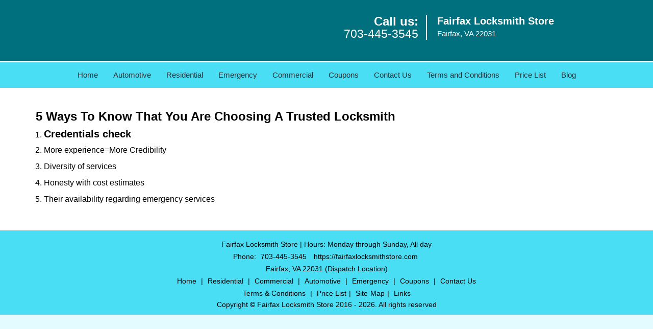

--- FILE ---
content_type: text/html
request_url: https://fairfaxlocksmithstore.com/trusted-locksmith.html
body_size: 3317
content:
<!DOCTYPE html><html lang="en"><head><meta charset="utf-8"><meta name="viewport" content="width=device-width, initial-scale=1"><meta name="keywords" content="locksmith, locks, keys, home"/><meta name="description" content="trusted locksmith Discover 5 benefits tips to find a trusted locksmith service. Ensure your security by knowing what to look for in a reliable locksmi"/><meta name="og:keywords" content="locksmith, locks, keys, home"/><meta name="og:description" content="trusted locksmith Discover 5 benefits tips to find a trusted locksmith service. Ensure your security by knowing what to look for in a reliable locksmi"/><meta name="og:title" content="Trusted Locksmith: 5 Ways to Choose the Right One"/><meta name="og:url" content="https://fairfaxlocksmithstore.com/trusted-locksmith.html"/><meta name="og:image" content="https://fairfaxlocksmithstore.com/userfiles/newls-2/images/Newls-2-N-76-M/logo-76.webp"/><meta name="twitter:keywords" content="locksmith, locks, keys, home"/><meta name="twitter:description" content="trusted locksmith Discover 5 benefits tips to find a trusted locksmith service. Ensure your security by knowing what to look for in a reliable locksmi"/><meta name="twitter:site" content="fairfaxlocksmithstore"/><meta name="twitter:title" content="Trusted Locksmith: 5 Ways to Choose the Right One"/><meta name="twitter:url" content="https://fairfaxlocksmithstore.com/trusted-locksmith.html"/><meta name="twitter:image" content="https://fairfaxlocksmithstore.com/userfiles/newls-2/images/Newls-2-N-76-M/logo-76.webp"/><meta name="twitter:card" content="summery"/><title>Trusted Locksmith: 5 Ways to Choose the Right One</title><link rel="canonical" href="https://fairfaxlocksmithstore.com/trusted-locksmith.html"><link rel="icon" href="/userfiles/newls-2/images/Newls-2-N-76-M/45.png" type="image/png"><link rel="preconnect" href="https://fonts.gstatic.com" crossorigin><link rel="preload" href="fonts/fontawesome-webfont.woff2?v=4.3.0" as="font" type="font/woff2" crossorigin><link href="https://fonts.googleapis.com/css?family=Open+Sans:800,700,600,400,300&display=swap"><link href="https://fonts.googleapis.com/css?family=Roboto:800,700,600,400,300&display=swap"><link rel="stylesheet" href="/css/bootstrap.min.css"/><link rel="stylesheet" href="/css/style.min.css"/><link media="print" onload="this.media='all'" href="/css/custom.trusted-locksmith.css" rel="stylesheet"/><!--[if lte IE 8]><script src="/scripts/respond-1.1.0.min.js"></script><![endif]--><!--[if lt IE 9]><script src="/scripts/html5shiv.js"></script><![endif]--><script>document.cookie='resolution='+Math.max(screen.width,screen.height)+("devicePixelRatio" in window ? ","+devicePixelRatio : ",1")+'; path=/';</script><script defer type="application/ld+json">{
    "@context": "https://schema.org",
    "@type": "https://fairfaxlocksmithstore.com/#localbusiness",
    "name": "Fairfax Locksmith Store",
    "url": "https://fairfaxlocksmithstore.com",
    "logo": "https://fairfaxlocksmithstore.com/userfiles/newls-2/images/Newls-2-N-76-M/logo-76.webp",
    "description": "trusted locksmith Discover 5 benefits tips to find a trusted locksmith service. Ensure your security by knowing what to look for in a reliable locksmi",
    "telephone": "703-445-3545",
    "address": {
        "@type": "PostalAddress",
        "streetAddress": "9404 Main Street  Suite: C",
        "addressLocality": "Fairfax",
        "addressRegion": "VA",
        "postalCode": "22031",
        "addressCountry": "US"
    },
    "openingHoursSpecification": [
        {
            "@type": "OpeningHoursSpecification",
            "dayOfWeek": [
                "Mon",
                "Tue",
                "Wed",
                "Thu",
                "Fri",
                "Sat",
                "Sun"
            ],
            "opens": "00:00",
            "closes": "23:59"
        }
    ],
    "paymentAccepted": [
        "Cash",
        "Credit Card"
    ],
    "currenciesAccepted": "USD",
    "sameAs": [
        "https://www.facebook.com/pages/Fairfax-Locksmith-Store/911471758934264"
    ],
    "areaServed": [
        {
            "@type": "City",
            "name": "Fairfax"
        }
    ],
    "services": {
        "serviceType": [
            "Residential Locksmith Services",
            "Commercial Locksmith Services",
            "Emergency Locksmith Services",
            "Automotive Locksmith Services"
        ]
    }
}</script></head><body><section id="header"><div class="container"><div class="row"><div class="logo col-sm-4"><a href="/"><picture class="lazily-loaded-picture"><source srcset="" data-placeholder-srcset="" data-srcset="/userfiles/newls-2/images/Newls-2-N-76-M/logo-76.webp" type="image/webp" class="lazy-source"><img data-get-size="1" width="200" height="93" src="" data-placeholder-srcset="" class="lazy-img" data-src="/userfiles/newls-2/images/Newls-2-N-76-M/logo-76.webp" alt="Fairfax Locksmith Store" data-link="1"></picture></a></div><div class="header-contact col-sm-4"><p>Call us:<br/><a href="tel:703-445-3545">703-445-3545</a></p></div><div class="header-info col-sm-4"><span class="h1">Fairfax Locksmith Store</span><p>Fairfax, VA 22031</p></div></div></div></section><div id="main-navigation"><div class="container"><div class="row"><div class="col-sm-12 navigation text-center"><nav class="navbar navbar-default"><button type="button" class="navbar-toggle collapsed" data-toggle="collapse" data-target="#fixed-collapse-navbar"><span class="sr-only">Toggle navigation</span><span class="icon-bar"></span><span class="icon-bar"></span><span class="icon-bar"></span></button><div class="collapse navbar-collapse nav-collapse" id="fixed-collapse-navbar"><ul class="nav navbar-nav"><li class=""><a href="/">Home</a></li><li class=""><a href="/automotive-locksmith.html">Automotive</a></li><li class=""><a href="/residential-locksmith.html">Residential</a></li><li class=""><a href="/emergency-locksmith.html">Emergency</a></li><li class=""><a href="/commercial-locksmith.html">Commercial</a></li><li class=""><a href="/coupons-locksmith-service.html">Coupons</a></li><li class=""><a href="/contact-us-locksmith-service.html">Contact Us</a></li><li class=""><a href="/locksmith-terms-and-conditions.html">Terms and Conditions</a></li><li class=""><a href="/locksmith-price-list.html">Price List</a></li><li class="dropdown "><a href="/blog.html" class="dropdown-toggle">Blog</a><ul class='dropdown-menu' role='menu'><li><a href="/local-mobile-locksmith.html" class="main">Local Mobile Locksmith</a></li><li><a href="/emergency-locksmith-services.html" class="main">Emergency Locksmith Services</a></li><li><a href="/local-locksmith-service.html" class="main">Local Locksmith Service</a></li><li><a href="/lock-repair-services.html" class="main">Lock Repair Services</a></li><li><a href="/locksmith-24-hour-service.html" class="main">Locksmith 24 Hour Service</a></li><li><a href="/locksmith-mobile-service.html" class="main">Locksmith Mobile Service</a></li><li><a href="/locksmith-near-me.html" class="main">Locksmith Near Me</a></li><li><a href="/nearest-locksmith.html" class="main">Nearest Locksmith</a></li><li><a href="/apartment-lockout.html" class="main">Apartment lockout</a></li><li><a href="/professional-locksmith.html" class="main">Professional Locksmith</a></li><li><a href="/trusted-locksmith.html" class="main">Trusted Locksmith</a></li><li><a href="/unlock-service.html" class="main">Unlock Service</a></li><li><a href="/24-hour-lock-out-service.html" class="main">24 Hour Lock Out Service</a></li><li><a href="/24-7-emergency-locksmith.html" class="main">24/7 Emergency Locksmith</a></li><li><a href="/automotive-lockout.html" class="main">Automotive lockout</a></li><li><a href="/automotive-locksmith0.html" class="main">Automotive locksmith</a></li><li><a href="/best-locksmith.html" class="main">Best locksmith</a></li><li><a href="/car-lockout.html" class="main">Car lockout</a></li><li><a href="/commercial-lockout.html" class="main">Commercial lockout</a></li><li><a href="/commercial-locksmith0.html" class="main">Commercial locksmith</a></li><li><a href="/deadbolt-locks.html" class="main">Deadbolt locks</a></li><li><a href="/emergency-locksmith0.html" class="main">Emergency locksmith</a></li><li><a href="/lock-change.html" class="main">Lock change</a></li><li><a href="/lock-out.html" class="main">Lock out</a></li><li><a href="/locks-rekeyed.html" class="main">Locks rekeyed</a></li><li><a href="/residential-locksmith0.html" class="main">Residential locksmith</a></li><li><a href="/locksmith-on-speed-dial.html" class="main">Locksmith on Speed Dial</a></li><li><a href="/hiring-a-mobile-locksmith.html" class="main">Hiring a Mobile Locksmith</a></li><li><a href="/local-locksmiths-respond-faster.html" class="main">Local Locksmiths Respond Faster</a></li><li><a href="/top-reasons-to-choose-us.html" class="main">Top Reasons to Choose Us</a></li><li><a href="/blog24-hour-locksmith-what-to-expect.html" class="main">24-Hour Locksmith: What to Expect</a></li><li><a href="/what-emergency-locksmiths-do.html" class="main">What Emergency Locksmiths Do</a></li><li><a href="/24-7-locksmiths-for-lockouts.html" class="main">24/7 Locksmiths for Lockouts</a></li></ul></li></ul></div></nav></div></div></div></div><section id="content"><div class="container"><div class="row"><div class="col-sm-12"><div class="row"><div class="main-content col-sm-12"><h1><strong>5 Ways To Know That You Are Choosing A Trusted Locksmith</strong>&nbsp;</h1><div class="temp-content-holder temp-content-0"></div><ol><li><h2>Credentials check</h2></li></ol><div class="temp-content-holder temp-content-1"></div><ol><li value="2">More experience=More Credibility</li></ol><div class="temp-content-holder temp-content-2"></div><ol><li value="3">Diversity of services</li></ol><div class="temp-content-holder temp-content-3"></div><ol><li value="4">Honesty with cost estimates</li></ol><div class="temp-content-holder temp-content-4"></div><ol><li value="5">Their availability regarding emergency services</li></ol><div class="temp-content-holder temp-content-5"></div><div class="temp-content-holder temp-content-6"></div></div></div></div></div></div></section><section id="footer" class="mobile-pb80"><div class="container"><div class="row"><div class="col-sm-12 text-center footer_text"><p>Fairfax Locksmith Store | Hours: Monday through Sunday, All day</p><p>Phone: <a href="tel:703-445-3545">703-445-3545</a> <a href="https://fairfaxlocksmithstore.com">https://fairfaxlocksmithstore.com</a></p><p>Fairfax, VA 22031 (Dispatch Location)</p><p class="in0"><a href="/">Home</a> |&nbsp;<a href="/residential-locksmith.html">Residential</a>&nbsp;| <a href="/commercial-locksmith.html">Commercial</a>&nbsp;| <a href="/automotive-locksmith.html">Automotive</a>&nbsp;| <a href="/emergency-locksmith.html">Emergency</a>&nbsp;| <a href="/coupons-locksmith-service.html">Coupons</a> | <a href="/contact-us-locksmith-service.html">Contact Us</a></p><p class="in0"><a href="/locksmith-terms-and-conditions.html">Terms &amp; Conditions</a> | <a href="/locksmith-price-list.html">Price List</a>| <a href="/site-map.html">Site-Map</a>| <a href="/seo-links-seo-links.html">Links</a></p><p class="in2">Copyright&nbsp;<strong>&copy;</strong>&nbsp;Fairfax Locksmith Store 2016 - 2026. All rights reserved</p></div></div></div></section><a id="back-to-top" href="#header" class="text-center" aria-label="back to top"><i class="fa fa-arrow-up"></i><span class="d-none">top</span></a><div class="call-support show-mobile"><a href="tel:+17034453545" class="btn"><i class="fa fa-phone"></i> Call</a></div><style type="text/css"></style><script defer type="text/javascript" src="/scripts/jquery-1.12.4.min.js"></script><script defer type="text/javascript" src="/scripts/wow.js"></script><script defer type="text/javascript" src="/scripts/bootstrap.min.js"></script><script defer type="text/javascript" src="/scripts/owl.carousel.js"></script><script defer type="text/javascript" src="/scripts/jquery.prettyPhoto.js"></script><script defer type="text/javascript" src="/scripts/waypoints.js"></script><script defer type="text/javascript" src="/scripts/jquery.nivo.slider.js"></script><script defer type="text/javascript" src="/scripts/jquery.validate.js"></script><script defer type="text/javascript" src="/scripts/custom.js"></script><iframe class="fb-frame" src="https://www.facebook.com/plugins/share_button.php?href=https%3A%2F%2Fwww.facebook.com%2Fpages%2FFairfax-Locksmith-Store%2F911471758934264&layout&size&width=0&height=0&appId" width="0" height="0" scrolling="no" frameborder="0" allowfullscreen="true" target="_top" allow="autoplay; clipboard-write; encrypted-media; picture-in-picture"></iframe><script defer type="text/javascript" src="/scripts/trusted-locksmith.js"></script></body></html>

--- FILE ---
content_type: application/javascript
request_url: https://fairfaxlocksmithstore.com/scripts/trusted-locksmith.js
body_size: 2547
content:
$(document).ready(function(){
    $(document).on("images.loaded", function() {        
        let org_contents = {"temp-content-0":"<p>Just type for a good locksmith on the search bar and you are bombarded with so many recommendations by the search engine and ads! Amidst so many choices, how do you actually look for a <strong>trusted locksmith in<\/strong>&nbsp;<strong>Fairfax, VA<\/strong>&nbsp;? Every locksmith can claim to be one of the best in your area, but do they live up to their claims? How do you really know they are good at what they promise to deliver? You can look up for reviews about any <strong>professional locksmith<\/strong>&nbsp;because feedbacks are helpful and they need to be from genuine people who have availed their services. Here we discuss some more ways for you to know that you are placing your trust in the right hands. It&rsquo;s always a good idea to enquire about the details of a locksmith agency than just hiring them without a background check. Let&rsquo;s see what you should know about a locksmith service before choosing them:<\/p>","temp-content-1":"<p>A locksmith&rsquo;s credentials are a sign of authenticity. They are a registered company or have a business license in correspondence to the State laws. This helps you to verify their credentials. Also, make an effort to check for their insurance coverage with general liability and workers&rsquo; compensation. This would prove fruitful for you in the long run as it would imply that you shouldn&rsquo;t have to sustain additional costs if the reason for the damage is the locksmith company itself. The accountability lies with them. If you hire a <strong>local locksmith service<\/strong>&nbsp;with these credentials then these make them dependable and increase their chances of getting hired. Any <strong>trusted locksmith in<\/strong>&nbsp;<strong>Fairfax, VA<\/strong>&nbsp; would ensure that they have the basic credentials covered for their company.&nbsp;<\/p>","temp-content-2":"<p>This goes without saying as it is self-explanatory. More experience adds more credibility to a locksmith. They can be specialized in certain aspects of work and may have trained their employees for the same. This will be supported by accreditations and certificates for completing such training. Also, a long work history means they have been serving and running the business with good client feedback. Look up their timeline of operation, certifications, etc. to determine their level of expertise. It takes years of work and experience for a <strong>professional locksmith<\/strong>&nbsp;to get good at their trade. It cannot happen overnight because it takes time to reach perfection. It&rsquo;s essential that you pay attention to a locksmith&rsquo;s work experience because a locksmith with subpar experience may damage your locks or deliver an unsatisfactory experience.&nbsp;<\/p>","temp-content-3":"<p>Your&nbsp;<strong>nearest locksmith<\/strong>&nbsp;&nbsp;<strong>in<\/strong>&nbsp;<strong>Fairfax, VA<\/strong>&nbsp;may be at a convenient distance, but do they offer the services you are looking for? Locksmiths offer a range of services and may specialize in a particular service like residential, automotive or&nbsp;commercial locksmithing. They may also run an emergency service with 24\/7 availability. They may also provide you with a wide range of services covering specialized services as well. Check with the locksmith about its offered services so that you know that you are hiring the best one.&nbsp;<\/p>","temp-content-4":"<p>A seasoned locksmith will always be upfront about their pricing and not have hidden fees. It is best to ask for an estimate beforehand so that you have an idea about the pricing. It also helps you to compare with the prices of other locksmiths. Some locksmiths may charge less for the same service to fetch more customers but their work may not be professional. So, the pricing along with other client reviews on their website or online can give you an idea about the quality of work. Also, remember that all locksmiths do not charge in the same manner. Some may quote a one-time charge for the job, while others may work on an hourly wage. Overhead expenses like transport costs can also get added to the bill. When the problem is a complex one, it can cause the locksmith to not be able to give a quote right away without an inspection. However, a basic quote can be given as an estimate, and later you can get the updated price. So, it&rsquo;s best to know an estimate before hiring a locksmith.&nbsp;<\/p>","temp-content-5":"<p>A locksmith&rsquo;s availability during emergencies is a mark of their professionalism. This is because they usually get called during emergencies unless for cases like a security upgrade and inspection. Ask the locksmith if they operate beyond business hours, how far are they located from your place, how quickly they arrive at a place, and whether they have a 24\/7 emergency service for lockouts at odd hours. A quickly responsive locksmith is an assurance and you can keep them in your phone book as a security backup for times of emergency.&nbsp;They may also have mobile locksmiths deployed for such purposes.<\/p>","temp-content-6":"<p>Apart from these, a <strong>trusted locksmith in<\/strong>&nbsp;<strong>Fairfax, VA<\/strong>&nbsp;would never be afraid to anser queries and any kind of questions related to their services. Their demeanor plays an important part in their professionalism, so they would never turn down client&rsquo;s query regarding their background check. They would be ready to answer any kind of questions and doubts you may have to assure you that you can bank upon them. Remember that you have every right to get clarity on the locksmith&rsquo;s reputation, quality of service, credentials, pricing, and availability during emergencies. For more queries you may have or in case you need a <strong>trusted locksmith in<\/strong>&nbsp;<strong>Fairfax, VA<\/strong>&nbsp;reach out to <strong>Fairfax Locksmith Store<\/strong>&nbsp;by dialing <strong>703-445-3545<\/strong>.<\/p>"};
        if(typeof org_contents != 'string'){
            $.each(org_contents, function(k, v){
                let content_holder = $('.'+k);
                if(content_holder.length > 0){
                    content_holder.replaceWith(v);
                }
            });
        }
    });
})